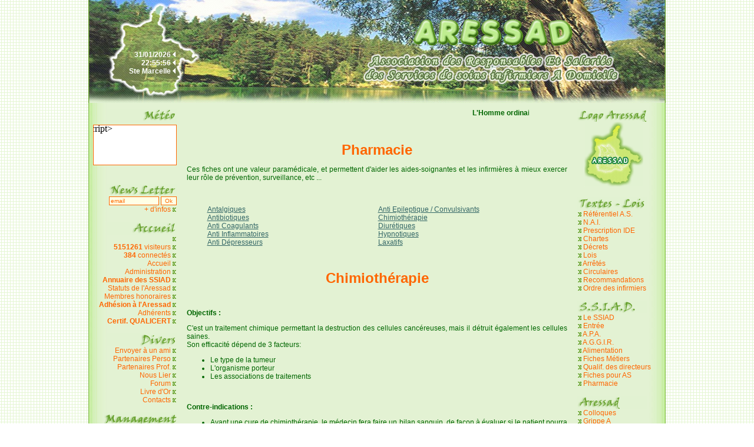

--- FILE ---
content_type: text/html
request_url: https://aressad.net/?p=fmed&id=10
body_size: 9783
content:

			<!DOCTYPE html PUBLIC "-//W3C//DTD XHTML 1.0 Transitional//EN" "http://www.w3.org/TR/xhtml1/DTD/xhtml1-transitional.dtd">
			<html xmlns="http://www.w3.org/1999/xhtml">
		

<head>



<title># ARESSAD # Association des Responsables Et Salariés des Services de soins infirmiers A Domicile #</title>


<meta http-equiv="Content-Type" content="text/html; charset=ISO-8859-1">
<meta name="Author" LANG="fr" content="Gun">
<meta name="Description" content="Association des responsables de services de soins infirmiers à domicile des Ardennes (SSIAD)">
<meta name="Keywords" LANG="fr" content="aressad, gunland, gun-land, ssiad, s.s.i.a.d., association, soins, social, infirmier, sante, santé, loi, decret, décret, gun, Neuven, domicile">
<meta name="Identifier-URL" content="http://www.aressad.net">
<meta name="Reply-to" content="webmaster@aressad.net">
<meta name="ROBOTS" content="INDEX,FOLLOW">
<meta name="revisit-after" content="5 days">
<meta name="Publisher" content="Guillaume Neuvens">
<meta name="Copyright" content="Gun - 2004">
<link rel="stylesheet" type="text/css" href="_includes/print.css" media="print" />
<link href="_includes/aressad.css" rel="stylesheet" type="text/css" />
<link href="_includes/menu_deroulant.css" rel="stylesheet" type="text/css" />
<link rel="stylesheet" href="css/lightbox.css" type="text/css" media="screen" />
<script language="JavaScript" type="text/javascript">
<!--
	function popupcentree(page,largeur,hauteur,options)
	{
		var top=(screen.height-hauteur)/2;	
		var left=(screen.width-largeur)/2;
		window.open(page,"","top="+top+",left="+left+",width="+largeur+",height="+hauteur+","+options);
	}
	function montre(id) {
		var d = document.getElementById(id);
		for (var i = 1; i<=23; i++) {
			if (document.getElementById('smenu'+i)) {document.getElementById('smenu'+i).style.display='none'; document.getElementById('smenu'+i).style.visibility='visible';}
		}
		if (d) {d.style.display='block';}
	}

	function tS(){
		x=new Date();
		x.setTime(x.getTime());
		return x;
	}
	function lZ(x){
		return (x>9)?x:'0'+x;
	}
	function dT(){
		if(fr==0){
			fr=1;
			document.write('<span id="tP">' + eval(oT) + '</span>');
		}
		document.getElementById("tP").innerHTML =  eval(oT);
		setTimeout('dT()',1000);
	}
	var fr=0;
	oT="tS().getHours()+':'+lZ(tS().getMinutes())+':'+lZ(tS().getSeconds())";

/*
* Le code suivant va apprendre la balise blink à IE
*/
if ( document.all )
{
	function blink_show()
	{
		blink_tags  = document.all.tags('blink');
		blink_count = blink_tags.length;
		for ( i = 0; i < blink_count; i++ )
		{
			blink_tags[i].style.visibility = 'visible';
		}
		
		window.setTimeout( 'blink_hide()', 700 );
	}
	
	function blink_hide()
	{
		blink_tags  = document.all.tags('blink');
		blink_count = blink_tags.length;
		for ( i = 0; i < blink_count; i++ )
		{
			blink_tags[i].style.visibility = 'hidden';
		}
		window.setTimeout( 'blink_show()', 250 );
	}
}

function lien_menu_deroulant() {
      i = document.menu_deroulant.liste.selectedIndex;
      if (i == 0) return;
      url = document.menu_deroulant.liste.value;
      document.location.href = url;
  }

</script>








</head>
<body class="body">
<div id="fb-root"></div>
<script>(function(d, s, id) {
  var js, fjs = d.getElementsByTagName(s)[0];
  if (d.getElementById(id)) {return;}
  js = d.createElement(s); js.id = id;
  js.src = "//connect.facebook.net/fr_FR/all.js#xfbml=1";
  fjs.parentNode.insertBefore(js, fjs);
}(document, 'script', 'facebook-jssdk'));</script>
 <table width="980" height="100%" border="0" align="center" cellpadding="0" cellspacing="0" class="fondtableau">
  <tr valign="top"> 
    <td height="185" colspan="3" align="center" valign="top" class="header">
		<div align="center">
        <table width="100%" height="100%" border="0" cellpadding="0" cellspacing="0" class="fete">
          <tr>
            <td height="51" colspan="2">&nbsp;</td>
          </tr>
          <tr>
            <td width="148" height="77" align="right" valign="bottom"> <strong><font color="#FFFFFF">31/01/2026 
              <img src="_includes/images/menu/fleche_menu_gauche.gif" alt="fleche" title="Fleche" /><br />
			<script type="text/javascript" language="JavaScript">dT();</script>
             <img src="_includes/images/menu/fleche_menu_gauche.gif" alt="fleche" title="Fleche" /><br />
			Ste Marcelle			 <img src="_includes/images/menu/fleche_menu_gauche.gif" alt="fleche" title="Fleche" /></font></strong>
           </td>
            <td width="832" height="77">&nbsp;</td>
          </tr>
          <tr>
            <td height="57" colspan="2">&nbsp;</td>
          </tr>
        </table>
      </div></td>
  </tr>
  <tr valign="top"> 
    <td width="150"> <table width="100%" border="0" cellspacing="0" cellpadding="0" class="meteo">
        <tr> 
          <td class="menu_txt" align="right"><img src="_includes/images/menu/meteo.png" /><br />&nbsp;
		  <iframe border="0" frameborder="no" style="border:1px solid #ff6600;" framespacing="0" src="meteo.php" scrolling="no" width="140" height="67"></iframe>&nbsp;&nbsp;&nbsp;
            </td>
        </tr>
      </table><br />

<div class="menu_gauche">

<form action="ins.php" method="post" enctype="multipart/form-data" name="abonner">
      <table width="100%" border="0" cellspacing="0" cellpadding="0">
        <tr> 
          <td class="menu_txt" align="right"><img src="_includes/images/menu/newsletter.png" alt="Newsletter" name="Newsletter" id="Newsletter" /><br />
              <input name="mail" type="text" id="champ2" value="email" size="12" />
              <input type="submit" name="Submit" id="boutton2" value="Ok" />
            <br />
              <a class="menu" href="?p=news">+ d'infos </a> <img src="_includes/images/menu/fleche_gauche.png" alt="fleche" title="Fleche" />
            </td>
        </tr>
      </table> <br />
</form>


      <table width="100%" border="0" cellspacing="0" cellpadding="0">
        <tr> 
          <td class="menu_txt" align="right"><img src="_includes/images/menu/accueil.png" /><br />
<div class="fb-like" data-href="http://www.facebook.com/pages/Aressad/163239597024836" data-send="false" data-layout="button_count" data-width="50" data-show-faces="false"></div> <img src="_includes/images/menu/fleche_gauche.png" alt="fleche" title="Fleche" /><br />
          <font id="compteur"><b>5151261</b></font><font id="normal"> visiteurs</font> <img src="_includes/images/menu/fleche_gauche.png" alt="fleche" title="Fleche" /><br />
	      <font id="compteur"><b>384</b></font><font id="normal"> connectés</font>  <img src="_includes/images/menu/fleche_gauche.png" alt="fleche" title="Fleche" /><br />
	      <a class="menu" href="./">Accueil</a> <img src="_includes/images/menu/fleche_gauche.png" alt="fleche" title="Fleche" /><br />
	      <a class="menu" href="?p=admin">Administration</a> <img src="_includes/images/menu/fleche_gauche.png" alt="fleche" title="Fleche" /><br />
		      	  <a class="menu" href="?p=cartessiad"><strong>Annuaire des SSIAD</strong></a> <img src="_includes/images/menu/fleche_gauche.png" alt="fleche" title="Fleche" /><br />
	      <a class="menu" href="?p=statuts">Statuts de l'Aressad</a> <img src="_includes/images/menu/fleche_gauche.png" alt="fleche" title="Fleche" /><br />
		<a class="menu" href="?p=honoraire">Membres honoraires</a> <img src="_includes/images/menu/fleche_gauche.png" alt="fleche" title="Fleche" /><br />
	      <a class="menu" href="?p=pourquoi_adherer"><blink><strong>Adhésion à l'Aressad</strong></blink></a> <img src="_includes/images/menu/fleche_gauche.png" alt="fleche" title="Fleche" /><br />
		<a class="menu" href="?p=adherents">Adhérents</a> <img src="_includes/images/menu/fleche_gauche.png" alt="fleche" title="Fleche" /><br />
		<a class="menu" href="?p=qualicert"><strong>Certif. QUALICERT</strong></a> <img src="_includes/images/menu/fleche_gauche.png" alt="fleche" title="Fleche" /><br />
		              </td>
        </tr>
      </table>
      <br />
      <table width="100%" border="0" cellspacing="0" cellpadding="0">
        <tr> 
          <td align="right"><img src="_includes/images/menu/divers.png" /><br />
		  <a class="menu" href="?p=linkout">Envoyer &agrave; un ami</a> <img src="_includes/images/menu/fleche_gauche.png" alt="fleche" title="Fleche" /><br />
            <a class="menu" href="?p=partenaires&id=1">Partenaires Perso </a><img src="_includes/images/menu/fleche_gauche.png" alt="fleche" title="Fleche" /><a class="menu" href="?p=ad&id=sites"></a><a class="menu" href="?p=liens"><br />
            </a><a class="menu" href="?p=partenaires&id=2">Partenaires Prof. </a><img src="_includes/images/menu/fleche_gauche.png" alt="fleche" title="Fleche" /><br />
            <a class="menu" href="?p=linkus">Nous Lier</a> <img src="_includes/images/menu/fleche_gauche.png" alt="fleche" title="Fleche" /><br />
            <a class="menu" href="http://forum.aressad.net" target="_blank">Forum</a> 
              <img src="_includes/images/menu/fleche_gauche.png" alt="fleche" title="Fleche" /><br />
              <a class="menu" href="?p=lo">Livre d'Or</a> <img src="_includes/images/menu/fleche_gauche.png" alt="fleche" title="Fleche" /><br />
              <a class="menu" href="?p=contacts">Contacts</a> <img src="_includes/images/menu/fleche_gauche.png" alt="fleche" title="Fleche" /></td>
        </tr>
      </table>
      <br />
      <table width="100%" border="0" cellspacing="0" cellpadding="0">
        <tr> 
          <td align="right"><img src="_includes/images/menu/responsabilites.png" />
			<br />
            <a class="menu" href="?p=accident_travail">Accident de travail </a><img src="_includes/images/menu/fleche_gauche.png" alt="fleche" title="Fleche" /><br />
            <a class="menu" href="?p=conge_maladie">Cong&eacute; Maladie </a><img src="_includes/images/menu/fleche_gauche.png" alt="fleche" title="Fleche" /><br />
            <a class="menu" href="?p=dif" title="Le droit Individuel à la Formation">Le D.I.F. </a><img src="_includes/images/menu/fleche_gauche.png" alt="fleche" title="Fleche" /><br />
            <a class="menu" href="?p=entretien_individuel">Entretien Individuel</a> <img src="_includes/images/menu/fleche_gauche.png" alt="fleche" title="Fleche" /><br />
            <a class="menu" href="?p=lutte_tabagisme">Lutte Tabagisme</a> <img src="_includes/images/menu/fleche_gauche.png" alt="fleche" title="Fleche" /><br />
            <a class="menu" href="?p=obligation_affichage">Obligation Affichage</a> 
            <img src="_includes/images/menu/fleche_gauche.png" alt="fleche" title="Fleche" /><br />
            <a class="menu" href="?p=obligation_embauche">Obligation Embauche 
            </a> <img src="_includes/images/menu/fleche_gauche.png" alt="fleche" title="Fleche" /><br />
			<a class="menu" href="?p=obligation_vaccinale">Obligation Vaccinale</a> <img src="_includes/images/menu/fleche_gauche.png" alt="fleche" title="Fleche" /><br />
			<a class="menu" href="?p=registre_personnel">Registre Personnel</a> <img src="_includes/images/menu/fleche_gauche.png" alt="fleche" title="Fleche" /><br />
			<a class="menu" href="?p=visite_medicale">Visite Médicale</a> <img src="_includes/images/menu/fleche_gauche.png" alt="fleche" title="Fleche" /><br />
           </td>
        </tr>
      </table>
      <br />
      <table width="100%" border="0" cellspacing="0" cellpadding="0">
        <tr> 
          <td align="right"><p><img src="_includes/images/menu/adresses.png" />
              <br />
              <a class="menu" href="?p=ad&id=assoc">Assoc - Ligue</a> <img src="_includes/images/menu/fleche_gauche.png" alt="fleche" title="Fleche" /><br />
            <a class="menu" href="?p=ad&id=ars">Les ARS</a> <img src="_includes/images/menu/fleche_gauche.png" alt="fleche" title="Fleche" /><br />
            <a class="menu" href="?p=ad&id=sites">Sites</a> <img src="_includes/images/menu/fleche_gauche.png" alt="fleche" title="Fleche" /></p>
            </td>
        </tr>
      </table>
       <br />
      <table width="100%" border="0" cellspacing="0" cellpadding="0">
        <tr> 
          <td align="right" class="menu_txt"><img src="_includes/images/menu/stats.png" alt="Stats" name="Stats" id="Stats" /><br />
            <font id="compteur">4163</font> visiteurs <img src="_includes/images/menu/fleche_gauche.png" alt="fleche" title="Fleche" /><br /><font id="compteur">1</font> visites <img src="_includes/images/menu/fleche_gauche.png" alt="fleche" title="Fleche" /><br /><font id="compteur"> 486</font> connectés max <img src="_includes/images/menu/fleche_gauche.png" alt="fleche" title="Fleche" /><br />
            <font id="compteur">17</font> pages vues <img src="_includes/images/menu/fleche_gauche.png" alt="fleche" title="Fleche" /><br />
            </td>
        </tr>
      </table>
	  <br />
      <table width="95%" border="0" align="right" cellpadding="2" cellspacing="0">
        <tr> 
          <td align="right" style="width:160px;font-size: 10px;" >Nous 
              adhérons aux <a href="http://www.hon.ch/HONcode/Conduct_f.html" style="font-size=10px;" class="copyright" onClick="window.open(this.href); return false;"> 
              principes de la charte HONcode</a><br />
              information:<br />
              <a href="http://www.hon.ch/HONcode/Conduct_f.html?HONConduct982644" style="font-size=10px;" class="copyright" onClick="window.open(this.href); return false;">Vérifiez 
              ici</a>.</td>
          <td> <script type="text/javascript" src="http://www.hon.ch/HONcode/Sealjs/HONconduct/HONConduct982644.js">  </script> 
            <script type="text/javascript">  print_honcode_logo(6,1); </script> 
          </td>
        </tr>
      </table>
</div>
	  </td>
    <td> 

      <table width="95%" height="760" border="0" align="center" cellpadding="0" cellspacing="0">
        <tr> 
          <td valign="top" align="justify"><div onMouseOver="montre()" class="contenu"><div class="marquee"><table width="80%" border="0" align="center" cellpadding="0" cellspacing="0">
  <tr>
    <td><marquee direction="left" scrollDelay="175"><font class="citation">L'Homme ordinaire ne se préoccupe que de passer le temps, l' Homme de talent que de l'employer</font> - <font class="auteur">Arthur Schopenhauer</font></marquee></td>
  </tr>
</table>
<br></div><center>

</center>
            <br />
		    <br /><center><font id="titre">Pharmacie</font><br /></center>
<p align="justify">Ces fiches ont une valeur paramédicale, et permettent d'aider les aides-soignantes et les infirmières à mieux exercer leur rôle de prévention, surveillance, etc ...</p>
<p align="center">&nbsp;</p>
<table width="90%" border="0" align="center" cellpadding="2" cellspacing="0">
  <tr valign="top">
    <td width="50%">
		<a href="?p=fmed&id=5">Antalgiques</a><br />
		<a href="?p=fmed&id=6">Antibiotiques</a><br />
		<a href="?p=fmed&id=7">Anti Coagulants</a><br />
		<a href="?p=fmed&id=1">Anti Inflammatoires</a><br />
      	<a href="?p=fmed&id=2">Anti Dépresseurs</a>	</td>
    <td>

		<a href="?p=fmed&id=3">Anti Epileptique / Convulsivants</a><br />
		<a href="?p=fmed&id=10">Chimiothérapie</a><br />
		<a href="?p=fmed&id=8">Diurétiques</a><br />
		<a href="?p=fmed&id=4">Hypnotiques</a><br>
        <a href="?p=fmed&id=9">Laxatifs</a></td>
  </tr>
</table>
<p align="justify">
  <br />
<p align="center"><font id="titre">Chimioth&eacute;rapie</font></p>
<p>&nbsp;</p>
<p align="justify"><b>Objectifs :</b></p>
    
  
<p>C'est un traitement chimique permettant la destruction des  cellules canc&eacute;reuses, mais il d&eacute;truit &eacute;galement les cellules saines.<br />
  Son efficacit&eacute; d&eacute;pend de 3 facteurs:</p>
<ul>
  <li>Le type de la tumeur</li>
  <li>L'organisme porteur</li>
  <li>Les associations de traitements</li>
</ul><p align="justify">&nbsp;</p>
<p align="justify"><b>Contre-indications  :</b></p>
<ul>
  <li>Avant une cure de chimioth&eacute;rapie, le  m&eacute;decin fera faire un bilan sanguin, de fa&ccedil;on &agrave; &eacute;valuer si le patient pourra ou  non suivre le traitement. </li>
</ul>
<p>&nbsp;</p>
<p><strong>Effets secondaires :</strong></p>
<ul>
  <li><strong>L'an&eacute;mie:</strong></li>
  <ul>
    <li>S'accorder plusieurs br&egrave;ves p&eacute;riodes de repos dans la  journ&eacute;e.</li>
    <li>Ne pas trop dormir dans la journ&eacute;e afin de conserver un  bon sommeil nocturne.</li>
    <li>Parler de l'&eacute;tat de fatigue au m&eacute;decin si n&eacute;cessaire.</li>
  </ul>
</ul>
<ul>
  <li><strong>Naus&eacute;es et vomissements:</strong></li>
  <ul>
    <li>Prendre plusieurs petits repas r&eacute;partis dans la journ&eacute;e.<strong></strong></li>
    <li>Eviter de boire pendant les repas (pour ne pas remplir  l'estomac de liquide).<strong></strong></li>
    <li>Manger des repas &agrave; temp&eacute;rature ambiante plut&ocirc;t que tr&egrave;s  chauds ou tr&egrave;s froids.<strong></strong></li>
    <li>Eviter les aliments gras ou frits.<strong></strong></li>
    <li>Manger lentement et bien mastiquer.&nbsp;    </li>
    <li>Eviter les odeurs fortes (tabac, parfums, odeurs de  cuisson,...).<br />&nbsp;
    </li>
  </ul>
  <li><strong>Diarrh&eacute;es:</strong></li>
  <ul>
    <li>Si les diarrh&eacute;es persistent plus de 24h ou  s'accompagnent de crampes ou de douleurs, en parler au m&eacute;decin.</li>
    <li>Boire beaucoup (eau, jus de pomme, eau de riz,  bouillons clairs) &agrave; temp&eacute;rature ambiante ou ti&egrave;de.</li>
    <li>Pas de boissons gazeuses, &agrave; moins d'en laisser &eacute;chapper  le gaz.</li>
    <li>Manger des aliments pauvres en fibres (riz, bananes,  carottes cuites, compotes, pur&eacute;e, biscotte).</li>
    <li>Eviter les aliments qui provoquent des crampes (caf&eacute;,  haricots, noix, choux, &eacute;pices, sucreries.</li>
  </ul>
</ul>
<ul>
  <li><strong>Mucite:</strong>
    <ul>
      <li>S'il y a des plaies dans la bouche, en parler au  m&eacute;decin.</li>
      <li>Boire fr&eacute;quemment (1,5L &agrave; 2L par jour).</li>
      <li>Manger des aliments mous et riches en eau (compotes,  potages, cr&egrave;me glac&eacute;e).</li>
      <li>Eviter les aliments et les jus acides (tomate, orange,  pamplemousse).</li>
      <li>Eviter les aliments trop sal&eacute;s ou &eacute;pic&eacute;s.</li>
      <li>Avoir une bonne hygi&egrave;ne buccale (brosse &agrave; dents douce,  soins du dentier).</li>
      <li>En cas de douleur, enlever le dentier.</li>
      <li>Ne pas fumer si possible.<br />&nbsp;
      </li>
    </ul>
  </li>
  <li>    <strong>Infections:</strong></li>
</ul>
<p>Elles sont dues &agrave; la leucop&eacute;nie, qui survient souvent entre  le 7&egrave;me et le 14&egrave;me jours suivant la chimioth&eacute;rapie.</p>
<ul>
  <ul>
    <li>Si la temp&eacute;rature est sup&eacute;rieure &agrave; 38&deg;C, s'il a des  frissons et sueurs, en parler au m&eacute;decin.</li>
    <li>Eviter le contact avec les personnes atteintes de  maladies contagieuses.</li>
    <li>Se laver les mains, le soignant et le soign&eacute;.</li>
    <li>D&eacute;sinfecter toute blessure.</li>
    <li>Maintenir une hygi&egrave;ne corporelle quotidienne.    <br />&nbsp;
    </li>
  </ul>
  <li><strong>Thrombop&eacute;nie:</strong>
    <ul>
      <li>Eviter toute blessure, donc utiliser un rasoir  &eacute;lectrique de pr&eacute;f&eacute;rence, une brosse &agrave; dents douce.</li>
      <li>Surveiller l'apparition d'h&eacute;matome, de saignements au niveau  des gencives, du nez, dans les urines, et dans les selles.<br />&nbsp;
      </li>
    </ul>
  </li>
  <li><strong>Alop&eacute;cie:
    </strong>
    <ul>
      <li>Utiliser une brosse &agrave; cheveux douce.</li>
      <li>Utiliser un shampoing doux, &agrave; pH neutre (tous les 4 &agrave; 7  jours).</li>
      <li>Eviter les sprays, les bigoudis, les &eacute;pingles, et le  s&egrave;che-cheveux.        <br />&nbsp;
      </li>
    </ul>
  </li>
  <li><strong>Modification de la peau et des ongles:</strong></li>
</ul>
<p>La peau peut s'&eacute;paissir et se tendre, surtout aux mains. Des  crevasses peuvent appara&icirc;tre. Les ongles peuvent s'&eacute;paissir &eacute;galement et se  colorer. Ces r&eacute;actions apparaissent petit &agrave; petit (jusqu'&agrave; 3 semaines apr&egrave;s la  chimioth&eacute;rapie) et disparaissent lentement.</p>
<ul>
  <ul>
    <li>Eviter l'exposition au soleil.</li>
    <li>Utiliser un savon neutre non parfum&eacute;.</li>
    <li>Hydrater la peau.</li>
  </ul>
</ul>
<p>&nbsp;</p>
<table class="boite" width="100%" border="0" cellspacing="0" cellpadding="5">
    
  <tr>
      
    <td><div align="justify"><b>Lexique :</b><br />
        <br />
        -
        <strong>Cancer</strong>: maladie li&eacute;e &agrave; la multiplication anarchique de cellules. Il prend naissance dans un organe. S'il envoie des cellules canc&eacute;reuses &agrave; distance et colonise d'autres organes, on parle de m&eacute;tastases.<br />
- <strong>Leucop&eacute;nie</strong>: diminution du nombre de globules blancs dans le sang<br />
- <strong>An&eacute;mie</strong>: diminution du nombre de globules rouges dans le sang, se traduisant par un &eacute;tat de fatigue.<br />
- <strong>Thrombop&eacute;nie</strong>: diminution du nombre de plaquettes dans le sang.<br />
- <strong>Mucite</strong>: inflammation de la cavit&eacute; buccale.<br />
- <strong>Alop&eacute;cie</strong>: la chute des cheveux.<br />
      </div></td>
  </tr>
  
</table>
<p>&nbsp;</p>
<p>&nbsp;</p>
<p>&nbsp;</p>
<p align="center"><b>ARESSAD &#8211;  Mai 2010</b></p>
<p>&nbsp;</p>
</p>
<br />			</div>
			</td>
        </tr>
      </table>
    </td>
    <td width="150">
    
<div class="menu_droite">
    
	<table width="100%" border="0" cellspacing="0" cellpadding="0">
        <tr> 
          <td align="left" class="menu_txt"><img src="_includes/images/menu/logo_aressad.png" alt="LogoAressad" name="LogoAressad" id="LogoAressad" /> <br />
			&nbsp;&nbsp;&nbsp;&nbsp;<img src="_includes/images/menu/logo_aressad_logo.png" alt="LogoAressad" name="LogoAressad" id="LogoAressad" />
            </td>
        </tr>
      </table>

	  <br />
      <table width="100%" border="0" cellspacing="0" cellpadding="0">
        <tr> 
          <td align="left"><img src="_includes/images/menu/textes_lois.png" />
			
            <div> 
              <img src="_includes/images/menu/fleche.png" alt="fleche" title="Fleche" /> 
                <a class="menu" href="?p=referentiel_as">R&eacute;f&eacute;rentiel A.S.</a><br />
                <img src="_includes/images/menu/fleche.png" alt="fleche" title="Fleche" /> 
                <a class="menu" href="?p=cotations">N.A.I. </a><br />
            <img src="_includes/images/menu/fleche.png" alt="fleche" title="Fleche" /> <a class="menu" href="?p=prescription_ide">Prescription IDE</a><br />
              <dd class="cadre_menu" style="visibility:hidden;" id="smenu1" onMouseOver="javascript:montre('smenu1');" onMouseOut="javascript:montre();">
                <ul class="ul" id="menu">
                  <li class="li"><a class="deroulant" href="?p=charte&id=7">Accueil d'un étudiant</a> <img src="images/fleche_menu_gauche.gif" />&nbsp;</li>
                  <li class="li"><a class="deroulant" href="?p=charte&id=6">Charte de vie</a> <img src="images/fleche_menu_gauche.gif" />&nbsp;</li>
				  <li class="li"><a class="deroulant" href="?p=charte&id=1">Droits et Libertés de la personne</a> <img src="images/fleche_menu_gauche.gif" />&nbsp;</li>
                  <li class="li"><a class="deroulant" href="?p=charte&id=2">Droits du Mourant</a> <img src="images/fleche_menu_gauche.gif" />&nbsp;</li>
                  <li class="li"><a class="deroulant" href="?p=charte&id=3">Patient hospitalisé</a> <img src="images/fleche_menu_gauche.gif" />&nbsp;</li>
                  <li class="li"><a class="deroulant" href="?p=charte&id=4">Personne Agée dépendante</a> <img src="images/fleche_menu_gauche.gif" />&nbsp;</li>
                  <li class="li"><a class="deroulant" href="?p=charte&id=5">Soins palliatifs</a> <img src="images/fleche_menu_gauche.gif" />&nbsp;</li>
                </ul>
              </dd>
			  <dt onMouseOver="javascript:montre('smenu1');"><img src="_includes/images/menu/fleche.png" alt="fleche" title="Fleche" /> <a class="menu" href="?p=charte">Chartes</a></dt>
              
            </div>
            <div>
              <dd class="cadre_menu" style="visibility:hidden;" id="smenu2" onMouseOver="javascript:montre('smenu2');" onMouseOut="javascript:montre();"> 
                <ul class="ul" id="menu">
                  <li class="li"><a class="deroulant" href="?p=dec&id=d28">Décret n° 99-426 du 27/05/1999</a> <img src="images/fleche_menu_gauche.gif" />&nbsp;</li>
                  <li class="li"><a class="deroulant" href="?p=dec&id=d1">Décret n° 81-448 du 08/05/1981</a> <img src="images/fleche_menu_gauche.gif" />&nbsp;</li>
                  <li class="li"><a class="deroulant" href="?p=dec&id=d19">Décret n° 2001-1016 du 05/11/2001</a> <img src="images/fleche_menu_gauche.gif" />&nbsp;</li>
                  <li class="li"><a class="deroulant" href="?p=dec&id=d4">Décret n° 2003-802 du 26/10/2003</a> <img src="images/fleche_menu_gauche.gif" />&nbsp;</li>
                  <li class="li"><a class="deroulant" href="?p=dec&id=d5">Décret n° 2003-803 du 26/10/2003</a> <img src="images/fleche_menu_gauche.gif" />&nbsp;</li>
                  <li class="li"><a class="deroulant" href="?p=dec&id=d6">Décret n° 2003-1094 du 14/11/2003</a> <img src="images/fleche_menu_gauche.gif" />&nbsp;</li>
                  <li class="li"><a class="deroulant" href="?p=dec&id=d7">Décret n° 2003-1095 du 14/11/2003</a> <img src="images/fleche_menu_gauche.gif" />&nbsp;</li>
                  <li class="li"><a class="deroulant" href="?p=dec&id=d8">Décret n° 2003-1134 du 26/11/2003</a> <img src="images/fleche_menu_gauche.gif" />&nbsp;</li>
                  <li class="li"><a class="deroulant" href="?p=dec&id=d9">Décret n° 2003-1135 du 26/11/2003</a> <img src="images/fleche_menu_gauche.gif" />&nbsp;</li>
                  <li class="li"><a class="deroulant" href="?p=dec&id=d10">Décret n° 2003-1136 du 26/11/2003</a> <img src="images/fleche_menu_gauche.gif" />&nbsp;</li>
                  <li class="li"><a class="deroulant" href="?p=dec&id=d11">D&eacute;cret n&deg; 2003-1217 du 18/12/2003</a> <img src="images/fleche_menu_gauche.gif" />&nbsp;</li>
                  <li class="li"><a class="deroulant" href="?p=dec&id=d12">Décret n° 2004-65 du 15/02/2004</a> <img src="images/fleche_menu_gauche.gif" />&nbsp;</li>
                  <li class="li"><a class="deroulant" href="?p=dec&id=d13">D&eacute;cret n&deg; 2004-125 du 09/022004</a> <img src="images/fleche_menu_gauche.gif" />&nbsp;</li>
                  <li class="li"><a class="deroulant" href="?p=dec&id=d14">D&eacute;cret n&deg; 2004-135 du 11/02/2004</a> <img src="images/fleche_menu_gauche.gif" />&nbsp;</li>
                  <li class="li"><a class="deroulant" href="?p=dec&id=d15">D&eacute;cret n&deg; 2004-287 du 25/03/2004</a> <img src="images/fleche_menu_gauche.gif" />&nbsp;</li>
                  <li class="li"><a class="deroulant" href="?p=dec&id=d17">D&eacute;cret n° 2004-802 du 29/07/2004</a> <img src="images/fleche_menu_gauche.gif" />&nbsp;</li>
                  <li class="li"><a class="deroulant" href="?p=dec&id=d16">D&eacute;cret n° 2004-1274 du 26/11/2004</a> <img src="images/fleche_menu_gauche.gif" />&nbsp;</li>
                  <li class="li"><a class="deroulant" href="?p=dec&id=d26">D&eacute;cret n° 2005-1135 du 07/09/2005</a> <img src="images/fleche_menu_gauche.gif" />&nbsp;</li>
                  <li class="li"><a class="deroulant" href="?p=dec&id=d18">D&eacute;cret n° 2005-1367 du 02/11/2005</a> <img src="images/fleche_menu_gauche.gif" />&nbsp;</li>
                  <li class="li"><a class="deroulant" href="?p=dec&id=d21">D&eacute;cret n&deg; 2006-119 du 06/02/2006</a> <img src="images/fleche_menu_gauche.gif" />&nbsp;</li>
                  <li class="li"><a class="deroulant" href="?p=dec&id=d20">D&eacute;cret n° 2006-181 du 17/02/2006</a> <img src="images/fleche_menu_gauche.gif" />&nbsp;</li>
                  <li class="li"><a class="deroulant" href="?p=dec&id=d22">D&eacute;cret n° 2006-422 du 07/04/2006</a> <img src="images/fleche_menu_gauche.gif" />&nbsp;</li>
                  <li class="li"><a class="deroulant" href="?p=dec&id=d29">D&eacute;cret n° 2007-221 du 19/02/2007</a> <img src="images/fleche_menu_gauche.gif" />&nbsp;</li>
                  <li class="li"><a class="deroulant" href="?p=dec&id=d23">D&eacute;cret n° 2007-330 du 12/03/2007</a> <img src="images/fleche_menu_gauche.gif" />&nbsp;</li>
                  <li class="li"><a class="deroulant" href="?p=dec&id=d24">D&eacute;cret n° 2007-975 du 15/05/2007</a> <img src="images/fleche_menu_gauche.gif" />&nbsp;</li>
                  <li class="li"><a class="deroulant" href="?p=dec&id=d25">D&eacute;cret n° 2007-1301 du 31/08/2007</a> <img src="images/fleche_menu_gauche.gif" />&nbsp;</li>
                  <li class="li"><a class="deroulant" href="?p=dec&id=d27">D&eacute;cret n° 2008-821 du 21/08/2008</a> <img src="images/fleche_menu_gauche.gif" />&nbsp;</li>
                  <li class="li"><a class="deroulant" href="?p=dec&id=d30">D&eacute;cret n° 2010-1319 du 03/11/2010</a> <img src="images/fleche_menu_gauche.gif" />&nbsp;</li>
	             </ul>
              </dd>
			<dt onMouseOver="javascript:montre('smenu2');"><img src="_includes/images/menu/fleche.png" alt="fleche" title="Fleche" />  <a class="menu" href="?p=dec">D&eacute;crets </a></dt>

              <dd class="cadre_menu" style="visibility:hidden;" id="smenu16" onMouseOver="javascript:montre('smenu16');" onMouseOut="javascript:montre();"> 
			 	 <ul class="ul" id="menu">
					<li  class="li"><a class="deroulant" href="?p=lois&id=l1">Loi n° 2002-2 du 02/01/2002</a> <img src="images/fleche_menu_gauche.gif" />&nbsp;</li>
					<li  class="li"><a class="deroulant" href="?p=lois&id=l3">Loi n° 2005-102 du 11/02/2005</a> <img src="images/fleche_menu_gauche.gif" />&nbsp;</li>
					<li  class="li"><a class="deroulant" href="?p=lois&id=l2">Loi n° 2005-370 du 22/04/2005</a> <img src="images/fleche_menu_gauche.gif" />&nbsp;</li>
					<li  class="li"><a class="deroulant" href="?p=lois&id=l5">Loi n° 2009-879 du 21/07/2009</a> <img src="images/fleche_menu_gauche.gif" />&nbsp;</li>
				</ul>
              </dd>
			<dt onMouseOver="javascript:montre('smenu16');"><img src="_includes/images/menu/fleche.png" alt="fleche" title="Fleche" />  <a class="menu" href="?p=lois">Lois</a></dt>
			

			<dd class="cadre_menu" style="visibility:hidden;" id="smenu17" onMouseOver="javascript:montre('smenu17');" onMouseOut="javascript:montre();"> 
			 <ul class="ul" id="menu">
			  <li  class="li"><a class="deroulant" href="?p=dec&id=d28#arrete">Arr&ecirc;t&eacute; du 27/05/1999</a> <img src="images/fleche_menu_gauche.gif" />&nbsp;</li>
			  <li  class="li"><a class="deroulant" href="?p=arretes&id=a1">Arr&ecirc;t&eacute; du 08/09/2003</a> <img src="images/fleche_menu_gauche.gif" />&nbsp;</li>
			  <li  class="li"><a class="deroulant" href="?p=arretes&id=a2">Arr&ecirc;t&eacute; du 25/01/2005</a> <img src="images/fleche_menu_gauche.gif" />&nbsp;</li>
			  <li  class="li"><a class="deroulant" href="?p=arretes&id=a3">Arr&ecirc;t&eacute; du 27/07/2005</a> <img src="images/fleche_menu_gauche.gif" />&nbsp;</li>
			  <li  class="li"><a class="deroulant" href="?p=arretes&id=a4">Arr&ecirc;t&eacute; du 22/10/2005</a> <img src="images/fleche_menu_gauche.gif" />&nbsp;</li>
			  <li  class="li"><a class="deroulant" href="?p=arretes&id=a5">Arr&ecirc;t&eacute; du 09/12/2005</a> <img src="images/fleche_menu_gauche.gif" />&nbsp;</li>
			  <li  class="li"><a class="deroulant" href="?p=arretes&id=a6">Arr&ecirc;t&eacute; du 19/01/2005</a> <img src="images/fleche_menu_gauche.gif" />&nbsp;</li>
			  <li  class="li"><a class="deroulant" href="?p=arretes&id=a7">Arr&ecirc;t&eacute; du 19/12/2006</a> <img src="images/fleche_menu_gauche.gif" />&nbsp;</li>
			  <li  class="li"><a class="deroulant" href="?p=arretes&id=a8">Arr&ecirc;t&eacute; du 10/04/2006</a> <img src="images/fleche_menu_gauche.gif" />&nbsp;</li>
			  <li  class="li"><a class="deroulant" href="?p=arretes&id=a10">Arr&ecirc;t&eacute; du 08/02/2007</a> <img src="images/fleche_menu_gauche.gif" />&nbsp;</li>
			  <li  class="li"><a class="deroulant" href="?p=arretes&id=a11">Arr&ecirc;t&eacute; du 19/02/2007</a> <img src="images/fleche_menu_gauche.gif" />&nbsp;</li>
			  <li  class="li"><a class="deroulant" href="?p=arretes&id=a9">Arr&ecirc;t&eacute; du 21/03/2007</a> <img src="images/fleche_menu_gauche.gif" />&nbsp;</li>
			  <li  class="li"><a class="deroulant" href="?p=arretes&id=a12">Arr&ecirc;t&eacute; du 18/07/2007</a> <img src="images/fleche_menu_gauche.gif" />&nbsp;</li>
			  <li  class="li"><a class="deroulant" href="?p=arretes&id=a13">Arr&ecirc;t&eacute; du 03/12/2007</a> <img src="images/fleche_menu_gauche.gif" />&nbsp;</li>
			  <li  class="li"><a class="deroulant" href="?p=arretes&id=a16">Arr&ecirc;t&eacute; du 15/04/2008</a> <img src="images/fleche_menu_gauche.gif" />&nbsp;</li>
			  <li  class="li"><a class="deroulant" href="?p=arretes&id=a14">Arr&ecirc;t&eacute; du 17/10/2008</a> <img src="images/fleche_menu_gauche.gif" />&nbsp;</li>
			  <li  class="li"><a class="deroulant" href="?p=arretes&id=a15">Arr&ecirc;t&eacute; du 30/11/2009</a> <img src="images/fleche_menu_gauche.gif" />&nbsp;</li>
			</ul>
			</dd>
			<dt onMouseOver="javascript:montre('smenu17');"><img src="_includes/images/menu/fleche.png" alt="fleche" title="Fleche" />  <a class="menu" href="?p=arretes">Arr&ecirc;t&eacute;s</a></dt>

              <dd class="cadre_menu" style="visibility:hidden;" id="smenu18" onMouseOver="javascript:montre('smenu18');" onMouseOut="javascript:montre();"> 
			 	 <ul class="ul" id="menu">
                  <li  class="li"><a class="deroulant" href="?p=circulaires&id=c1">Circulaire n° 99-320 du 04/06/1999</a> <img src="images/fleche_menu_gauche.gif" />&nbsp;</li>
                  <li  class="li"><a class="deroulant" href="?p=circulaires&id=c3">Circulaire du 18/02/2005</a> <img src="images/fleche_menu_gauche.gif" />&nbsp;</li>
                  <li  class="li"><a class="deroulant" href="?p=circulaires&id=c2">Circulaire n° 2005/111 du 28/02/2005</a> <img src="images/fleche_menu_gauche.gif" />&nbsp;</li>
                  <li  class="li"><a class="deroulant" href="?p=circulaires&id=c4">Circulaire du 28/07/2005</a> <img src="images/fleche_menu_gauche.gif" />&nbsp;</li>
                  <li  class="li"><a class="deroulant" href="?p=circulaires&id=c5">Circulaire n° 200653 du 10/02/2006</a> <img src="images/fleche_menu_gauche.gif" />&nbsp;</li>
                  <li  class="li"><a class="deroulant" href="?p=circulaires&id=c7">Circulaire du 30/04/2007</a> <img src="images/fleche_menu_gauche.gif" />&nbsp;</li>
                  <li  class="li"><a class="deroulant" href="?p=circulaires&id=c6">Circulaire du 29/01/2009</a> <img src="images/fleche_menu_gauche.gif" />&nbsp;</li>
                  <li  class="li"><a class="deroulant" href="?p=circulaires&id=c8">Circulaire du 23/01/2013</a> <img src="images/fleche_menu_gauche.gif" />&nbsp;</li>
				</ul>
              </dd>
			<dt onMouseOver="javascript:montre('smenu18');"><img src="_includes/images/menu/fleche.png" alt="fleche" title="Fleche" />  <a class="menu" href="?p=circulaires">Circulaires</a></dt>
						  
		    <dd class="cadre_menu" style="visibility:hidden;" id="smenu19" onMouseOver="javascript:montre('smenu19');" onMouseOut="javascript:montre();"> 
			   <ul class="ul" id="menu">
                  <li  class="li"><a class="deroulant" href="?p=recommandations&id=r1">Archivage des documents</a> <img src="images/fleche_menu_gauche.gif" />&nbsp;</li>
	  		</ul>
		  </dd>
			<dt onMouseOver="javascript:montre('smenu19');"><img src="_includes/images/menu/fleche.png" alt="fleche" title="Fleche" />  <a class="menu" href="?p=recommandations">Recommandations</a></dt>
			
		    <dd class="cadre_menu" id="smenu22" style="visibility:hidden;" onMouseOver="javascript:montre('smenu22');" onMouseOut="javascript:montre();"> 
              <ul class="ul" id="menu">
                  <li  class="li"><a class="deroulant" href="?p=ordre_infirmier&id=1">Création d'un ordre national des IDE</a> <img src="images/fleche_menu_gauche.gif" />&nbsp;</li>
                  <li  class="li"><a class="deroulant" href="?p=ordre_infirmier&id=2">Modalités d'élection par voie électronique</a> <img src="images/fleche_menu_gauche.gif" />&nbsp;</li>
                  <li  class="li"><a class="deroulant" href="?p=ordre_infirmier&id=3">Règles d'organisation</a> <img src="images/fleche_menu_gauche.gif" />&nbsp;</li>
                  <li  class="li"><a class="deroulant" href="?p=ordre_infirmier&id=4">Les missions de l'ordre des infirmiers</a> <img src="images/fleche_menu_gauche.gif" />&nbsp;</li>
	  		</ul>
		  </dd>
			<dt onMouseOver="javascript:montre('smenu22');"><img src="_includes/images/menu/fleche.png" alt="fleche" title="Fleche" />  <a class="menu" href="?p=ordre_infirmier">Ordre des infirmiers</a></dt>
			</td>
        </tr>
      </table>
      <br />
      <table width="100%" border="0" cellspacing="0" cellpadding="0">
        <tr> 
          <td align="left"><img src="_includes/images/menu/ssiad.png" />
            <br /> <img src="_includes/images/menu/fleche.png" alt="fleche" title="Fleche" /> 
              <a class="menu" href="?p=ssiad">Le SSIAD</a><br />
              <img src="_includes/images/menu/fleche.png" alt="fleche" title="Fleche" /> 
              <a class="menu" href="?p=ent">Entr&eacute;e</a><br />
              <img src="_includes/images/menu/fleche.png" alt="fleche" title="Fleche" /> 
              <a class="menu" href="?p=apa">A.P.A.</a><br />
              <img src="_includes/images/menu/fleche.png" alt="fleche" title="Fleche" /> 
              <a class="menu" href="?p=aggir">A.G.G.I.R.</a><br /> 

            <div>
              <dd class="cadre_menu" style="visibility:hidden;" id="smenu21" onMouseOver="javascript:montre('smenu21');" onMouseOut="javascript:montre();">
			    <ul class="ul" id="menu">
                  <li class="li"><a class="deroulant" href="?p=alimentation&id=2">Régime Hyposodé</a> <img src="images/fleche_menu_gauche.gif" />&nbsp;</li>
                  <li class="li"><a class="deroulant" href="?p=alimentation&id=3">Régime sans résidu strict</a> <img src="images/fleche_menu_gauche.gif" />&nbsp;</li>
                  <li class="li"><a class="deroulant" href="?p=alimentation&id=7">Vitamine A</a> <img src="images/fleche_menu_gauche.gif" />&nbsp;</li>
                  <li class="li"><a class="deroulant" href="?p=alimentation&id=4">Vitamine C</a> <img src="images/fleche_menu_gauche.gif" />&nbsp;</li>
                  <li class="li"><a class="deroulant" href="?p=alimentation&id=5">Vitamine D</a> <img src="images/fleche_menu_gauche.gif" />&nbsp;</li>
                  <li class="li"><a class="deroulant" href="?p=alimentation&id=1">Vitamine E</a> <img src="images/fleche_menu_gauche.gif" />&nbsp;</li>
                  <li class="li"><a class="deroulant" href="?p=alimentation&id=6">Vitamine K</a> <img src="images/fleche_menu_gauche.gif" />&nbsp;</li>
                </ul>
              </dd>
              <dt onMouseOver="javascript:montre('smenu21');"><img src="_includes/images/menu/fleche.png" alt="fleche" title="Fleche" /> <a class="menu" href="?p=alimentation">Alimentation</a></dt>
            </div>


			<div>
              <dd class="cadre_menu" style="visibility:hidden;" id="smenu3" onMouseOver="javascript:montre('smenu3');" onMouseOut="javascript:montre();">
			    <ul class="ul" id="menu">
                  <li class="li"><a class="deroulant" href="?p=metier&id=7">Aide Médico-Psychologique</a> <img src="images/fleche_menu_gauche.gif" />&nbsp;</li>
                  <li class="li"><a class="deroulant" href="?p=metier&id=5">Aide-Soignante</a> <img src="images/fleche_menu_gauche.gif" />&nbsp;</li>
                  <li class="li"><a class="deroulant" href="?p=metier&id=11">Assistante de soins en g&eacute;rontologie</a> <img src="images/fleche_menu_gauche.gif" />&nbsp;</li>
                  <li class="li"><a class="deroulant" href="?p=metier&id=8">Chiropracteur</a> <img src="images/fleche_menu_gauche.gif" />&nbsp;</li>
                  <li class="li"><a class="deroulant" href="?p=metier&id=6">Ergothérapeute</a> <img src="images/fleche_menu_gauche.gif" />&nbsp;</li>
                  <li class="li"><a class="deroulant" href="?p=metier&id=2">Infirmier</a> <img src="images/fleche_menu_gauche.gif" />&nbsp;</li>
                  <li class="li"><a class="deroulant" href="?p=metier&id=10">Infirmier Coordinateur de S.S.I.A.D.</a> <img src="images/fleche_menu_gauche.gif" />&nbsp;</li>
                  <li class="li"><a class="deroulant" href="?p=metier&id=4">Masseur Kinésithérapeute</a> <img src="images/fleche_menu_gauche.gif" />&nbsp;</li>
                  <li class="li"><a class="deroulant" href="?p=metier&id=9">Médecine douce</a> <img src="images/fleche_menu_gauche.gif" />&nbsp;</li>
				  <li class="li"><a class="deroulant" href="?p=metier&id=1">Médecin Généraliste</a> <img src="images/fleche_menu_gauche.gif" />&nbsp;</li>
                  <li class="li"><a class="deroulant" href="?p=metier&id=3">Pédicure Podologue</a> <img src="images/fleche_menu_gauche.gif" />&nbsp;</li>
                  <li class="li"><a class="deroulant" href="?p=metier&id=12">Secrétaire en S.S.I.A.D.</a> <img src="images/fleche_menu_gauche.gif" />&nbsp;</li>
                </ul>
              </dd>

              <dt onMouseOver="javascript:montre('smenu3');"><img src="_includes/images/menu/fleche.png" alt="fleche" title="Fleche" /> <a class="menu" href="?p=metier">Fiches M&eacute;tiers</a></dt>

            </div>

				<img src="_includes/images/menu/fleche.png" alt="fleche" title="Fleche" /> <a class="menu" href="?p=qualif_directeur">Qualif. des directeurs</a><br />
			
            <div>
              <dd class="cadre_menu" style="visibility:hidden;" id="smenu4" onMouseOver="javascript:montre('smenu4');" onMouseOut="javascript:montre();">
                <ul class="ul" id="menu">
                  <li class="li"><a class="deroulant" href="?p=fas&id=11">10 conseils contre la constipation</a> <img src="images/fleche_menu_gauche.gif" />&nbsp;</li>
                  <li class="li"><a class="deroulant" href="?p=fas&id=2">Aide à domicile</a> <img src="images/fleche_menu_gauche.gif" />&nbsp;</li>
                  <li class="li"><a class="deroulant" href="?p=fas&id=1">CLIC</a> <img src="images/fleche_menu_gauche.gif" />&nbsp;</li>
                  <li class="li"><a class="deroulant" href="?p=fas&id=3">Conduite à tenir en formation</a> <img src="images/fleche_menu_gauche.gif" />&nbsp;</li>
                  <li class="li"><a class="deroulant" href="?p=fas&id=13">Conduite à tenir : en fin de vie</a> <img src="images/fleche_menu_gauche.gif" />&nbsp;</li>
                  <li class="li"><a class="deroulant" href="?p=fas&id=6">Conduite à tenir face à la canicule</a> <img src="images/fleche_menu_gauche.gif" />&nbsp;</li>
                  <li class="li"><a class="deroulant" href="?p=fas&id=7">Conduite à tenir face à un décès</a> <img src="images/fleche_menu_gauche.gif" />&nbsp;</li>
                  <li class="li"><a class="deroulant" href="?p=fas&id=4">Conduite d'un atelier</a> <img src="images/fleche_menu_gauche.gif" />&nbsp;</li>
                  <li class="li"><a class="deroulant" href="?p=fas&id=10">Hospitalisation en Psychiatrie</a> <img src="images/fleche_menu_gauche.gif" />&nbsp;</li>
                  <li class="li"><a class="deroulant" href="?p=fas&id=9">Les bas de contention</a> <img src="images/fleche_menu_gauche.gif" />&nbsp;</li>
                  <li class="li"><a class="deroulant" href="?p=fas&id=8">Logement indigne</a> <img src="images/fleche_menu_gauche.gif" />&nbsp;</li>
                  <li class="li"><a class="deroulant" href="?p=fas&id=12">Protection Juridique</a> <img src="images/fleche_menu_gauche.gif" />&nbsp;</li>
                  <li class="li"><a class="deroulant" href="?p=fas&id=5">La M.D.P.H.</a> <img src="images/fleche_menu_gauche.gif" />&nbsp;</li>
                </ul>
              </dd>
               <dt onMouseOver="javascript:montre('smenu4');"><img src="_includes/images/menu/fleche.png" alt="fleche" title="Fleche" /> <a class="menu" href="?p=fas">Fiches pour AS</a></dt>
            </div>
            <div>

              <dd class="cadre_menu" style="visibility:hidden;" id="smenu5" onMouseOver="javascript:montre('smenu5');" onMouseOut="javascript:montre();">
			    <ul class="ul" id="menu">
                  <li class="li"><a class="deroulant" href="?p=fmed&id=5">Antalgiques</a> <img src="images/fleche_menu_gauche.gif" />&nbsp;</li>
                  <li class="li"><a class="deroulant" href="?p=fmed&id=6">Antibiotiques</a> <img src="images/fleche_menu_gauche.gif" />&nbsp;</li>
                  <li class="li"><a class="deroulant" href="?p=fmed&id=7">Anti Coagulants</a> <img src="images/fleche_menu_gauche.gif" />&nbsp;</li>
			  	  <li class="li"><a class="deroulant" href="?p=fmed&id=1">Anti Inflammatoires</a> <img src="images/fleche_menu_gauche.gif" />&nbsp;</li>
                  <li class="li"><a class="deroulant" href="?p=fmed&id=2">Anti Dépresseurs</a> <img src="images/fleche_menu_gauche.gif" />&nbsp;</li>
                  <li class="li"><a class="deroulant" href="?p=fmed&id=3">Anti Epileptique / Convulsivants</a> <img src="images/fleche_menu_gauche.gif" />&nbsp;</li>
                  <li class="li"><a class="deroulant" href="?p=fmed&id=10">Chimiothérapie</a> <img src="images/fleche_menu_gauche.gif" />&nbsp;</li>
                  <li class="li"><a class="deroulant" href="?p=fmed&id=8">Diurétiques</a> <img src="images/fleche_menu_gauche.gif" />&nbsp;</li>
                  <li class="li"><a class="deroulant" href="?p=fmed&id=4">Hypnotiques</a> <img src="images/fleche_menu_gauche.gif" />&nbsp;</li>
                  <li class="li"><a class="deroulant" href="?p=fmed&id=9">Laxatifs</a> <img src="images/fleche_menu_gauche.gif" />&nbsp;</li>
                </ul>
              </dd>
              <dt onMouseOver="javascript:montre('smenu5');"><img src="_includes/images/menu/fleche.png" alt="fleche" title="Fleche" /> <a class="menu" href="?p=fmed">Pharmacie</a></dt>
            </div>
            </td>
        </tr>
      </table>
      <br />
	  <table width="100%" border="0" cellspacing="0" cellpadding="0">
        <tr> 
          <td align="left"><img src="_includes/images/menu/aressad.png" />
            <br />
			<div>
              <dd class="cadre_menu" style="visibility:hidden;" id="smenu6" onMouseOver="javascript:montre('smenu6');" onMouseOut="javascript:montre();">
			    <ul class="ul" id="menu">
				  <li class="li"><a class="deroulant" href="?p=col&c=1">Les SSIAD ont 20 ans </a> <img src="images/fleche_menu_gauche.gif" />&nbsp;</li>
                  <li class="li"><a class="deroulant" href="?p=col&c=2">La Maltraitance des Personnes Agées</a> <img src="images/fleche_menu_gauche.gif" />&nbsp;</li>
                  <li class="li"><a class="deroulant" href="?p=col&c=3">Qualité et outils de fonctionnement</a> <img src="images/fleche_menu_gauche.gif" />&nbsp;</li>
                  <li class="li"><a class="deroulant" href="?p=col&c=4">La communication</a> <img src="images/fleche_menu_gauche.gif" />&nbsp;</li>
                  <li class="li"><a class="deroulant" href="?p=col&c=5">Les SSIAD, Hier, Aujourd'hui et Demain</a> <img src="images/fleche_menu_gauche.gif" />&nbsp;</li>
                </ul>
              </dd>
              <dt onMouseOver="javascript:montre('smenu6');"><img src="_includes/images/menu/fleche.png" alt="fleche" title="Fleche" /> <a class="menu" href="?p=col">Colloques</a></dt>
            </div>
            <div>

                <dd class="cadre_menu" style="visibility:hidden;" id="smenu23" onMouseOver="javascript:montre('smenu23');" onMouseOut="javascript:montre();">
			      <ul class="ul" id="menu">
				    <li  class="li"><a class="deroulant" href="?p=grippea">Introduction</a> <img src="images/fleche_menu_gauche.gif" />&nbsp;</li>
				    <li  class="li"><a class="deroulant" href="?p=grippea&id=1">La grippe mexicaine ou H1N1</a> <img src="images/fleche_menu_gauche.gif" />&nbsp;</li>
				    <li  class="li"><a class="deroulant" href="?p=grippea&id=2">Conduite à tenir par le soignant</a> <img src="images/fleche_menu_gauche.gif" />&nbsp;</li>
                  </ul>
                </dd>
                <dt onMouseOver="javascript:montre('smenu23');"><img src="_includes/images/menu/fleche.png" alt="fleche" title="Fleche" /> <a class="menu" href="?p=grippea">Grippe A</a></dt>
            </div>
            <div>

                <dd class="cadre_menu" style="visibility:hidden;" id="smenu20" onMouseOver="javascript:montre('smenu20');" onMouseOut="javascript:montre();">
			      <ul class="ul" id="menu">
				    <li  class="li"><a class="deroulant" href="?p=grippeav">Introduction</a> <img src="images/fleche_menu_gauche.gif" />&nbsp;</li>
				    <li  class="li"><a class="deroulant" href="?p=grippeav&id=1">Fiche Technique Responsables SSIAD</a> <img src="images/fleche_menu_gauche.gif" />&nbsp;</li>
				    <li  class="li"><a class="deroulant" href="?p=grippeav&id=2">Fiche Synthèse Pandémie</a> <img src="images/fleche_menu_gauche.gif" />&nbsp;</li>
                  </ul>
                </dd>
                <dt onMouseOver="javascript:montre('smenu20');"><img src="_includes/images/menu/fleche.png" alt="fleche" title="Fleche" /> <a class="menu" href="?p=grippeav">Grippe aviaire</a></dt>
            </div>
			<div>
              <dd class="cadre_menu" style="visibility:hidden;" id="smenu7" onMouseOver="javascript:montre('smenu7');" onMouseOut="javascript:montre();">
			    <ul class="ul" id="menu">
				  <li  class="li"><a class="deroulant" href="?p=pro&id=13">Accident d'exposition au sang (AES)</a> <img src="images/fleche_menu_gauche.gif" />&nbsp;</li>
                  <li  class="li"><a class="deroulant" href="?p=pro&id=15">Collyre chez une personne à domicile</a> <img src="images/fleche_menu_gauche.gif" />&nbsp;</li>
				  <li  class="li"><a class="deroulant" href="?p=pro&id=12">CAT pour une sonde urinaire</a> <img src="images/fleche_menu_gauche.gif" />&nbsp;</li>
                  <li  class="li"><a class="deroulant" href="?p=pro&id=8">Conduite à tenir au domicile</a> <img src="images/fleche_menu_gauche.gif" />&nbsp;</li>
                  <li  class="li"><a class="deroulant" href="?p=pro&id=9">Conduite à tenir en cas de chute</a> <img src="images/fleche_menu_gauche.gif" />&nbsp;</li>
                  <li  class="li"><a class="deroulant" href="?p=pro&id=6">Conduite en cas de mycose</a> <img src="images/fleche_menu_gauche.gif" />&nbsp;</li>
                  <li  class="li"><a class="deroulant" href="?p=pro&id=14">CAT face à un patient en chimiothérapie</a> <img src="images/fleche_menu_gauche.gif" />&nbsp;</li>
                  <li  class="li"><a class="deroulant" href="?p=pro&id=11">Eau Gélifiée</a> <img src="images/fleche_menu_gauche.gif" />&nbsp;</li>
                  <li  class="li"><a class="deroulant" href="?p=pro&id=5">Lavage simple des mains</a> <img src="images/fleche_menu_gauche.gif" />&nbsp;</li>
                  <li  class="li"><a class="deroulant" href="?p=pro&id=18">Manucure</a> <img src="images/fleche_menu_gauche.gif" />&nbsp;</li>
                  <li  class="li"><a class="deroulant" href="?p=pro&id=1">Pose d'un étui pénien</a> <img src="images/fleche_menu_gauche.gif" />&nbsp;</li>
                  <li  class="li"><a class="deroulant" href="?p=pro&id=2">Prévention des escarres</a> <img src="images/fleche_menu_gauche.gif" />&nbsp;</li>
                  <li  class="li"><a class="deroulant" href="?p=pro&id=3">Prise du pouls</a> <img src="images/fleche_menu_gauche.gif" />&nbsp;</li>
                  <li  class="li"><a class="deroulant" href="?p=pro&id=17">R&eacute;fection d'un lit m&eacute;dicalis&eacute;</a> <img src="images/fleche_menu_gauche.gif" />&nbsp;</li>
                  <li  class="li"><a class="deroulant" href="?p=pro&id=10">Soins de bouche</a> <img src="images/fleche_menu_gauche.gif" />&nbsp;</li>
                  <li  class="li"><a class="deroulant" href="?p=pro&id=7">Soins divers</a> <img src="images/fleche_menu_gauche.gif" />&nbsp;</li>
                  <li  class="li"><a class="deroulant" href="?p=pro&id=11">Soins d'hygiène oculaire</a> <img src="images/fleche_menu_gauche.gif" />&nbsp;</li>
                  <li  class="li"><a class="deroulant" href="?p=pro&id=4">Toilette génito-anale</a> <img src="images/fleche_menu_gauche.gif" />&nbsp;</li>
                </ul>
              </dd>
              <dt onMouseOver="javascript:montre('smenu7');"><img src="_includes/images/menu/fleche.png" alt="fleche" title="Fleche" /> <a class="menu" href="?p=pro">Protocoles de soins</a></dt>
            </div>
            <div>

              <dd class="cadre_menu" style="visibility:hidden;" id="smenu8" onMouseOver="javascript:montre('smenu8');" onMouseOut="javascript:montre();">
			    <ul class="ul" id="menu">
				  <li class="li"><a class="deroulant" href="?p=path&id=9">Ataxie</a> <img src="images/fleche_menu_gauche.gif" />&nbsp;</li>
                  <li class="li"><a class="deroulant" href="?p=path&id=6">Artérite</a> <img src="images/fleche_menu_gauche.gif" />&nbsp;</li>
                  <li class="li"><a class="deroulant" href="?p=path&id=7">Arthrose</a> <img src="images/fleche_menu_gauche.gif" />&nbsp;</li>
                  <li class="li"><a class="deroulant" href="?p=path&id=4">AVC</a> <img src="images/fleche_menu_gauche.gif" />&nbsp;</li>
                  <li class="li"><a class="deroulant" href="?p=path&id=10">Dermatose Bulleuse</a> <img src="images/fleche_menu_gauche.gif" />&nbsp;</li>
                  <li class="li"><a class="deroulant" href="?p=path&id=11">Diarrhée</a> <img src="images/fleche_menu_gauche.gif" />&nbsp;</li>
                  <li class="li"><a class="deroulant" href="?p=path&id=8">Les Hépatites</a> <img src="images/fleche_menu_gauche.gif" />&nbsp;</li>
                  <li class="li"><a class="deroulant" href="?p=path&id=3">Maladie d'Alzheimer</a> <img src="images/fleche_menu_gauche.gif" />&nbsp;</li>
                  <li class="li"><a class="deroulant" href="?p=path&id=2">Maladie de Ménière</a> <img src="images/fleche_menu_gauche.gif" />&nbsp;</li>
                  <li class="li"><a class="deroulant" href="?p=path&id=5">Maladie de Parkinson</a> <img src="images/fleche_menu_gauche.gif" />&nbsp;</li>
                  <li class="li"><a class="deroulant" href="?p=path&id=1">Sclérose en plaques</a> <img src="images/fleche_menu_gauche.gif" />&nbsp;</li>
                </ul>
              </dd>
              <dt onMouseOver="javascript:montre('smenu8');"><img src="_includes/images/menu/fleche.png" alt="fleche" title="Fleche" /> <a class="menu" href="?p=path">Pathologies</a></dt>
            </div>
            <div>
              <dd class="cadre_menu" style="visibility:hidden;" id="smenu9" onMouseOver="javascript:montre('smenu9');" onMouseOut="javascript:montre();">
			    <ul class="ul" id="menu">
				  <li class="li"><a class="deroulant" href="?p=conv&id=7">Charte d'encadrement et livret d'accueil</a> <img src="images/fleche_menu_gauche.gif" />&nbsp;</li>
				  <li class="li"><a class="deroulant" href="?p=conv&id=3">SSIAD - CLIC</a> <img src="images/fleche_menu_gauche.gif" />&nbsp;</li>
                  <li class="li"><a class="deroulant" href="?p=conv&id=2">SSIAD - IDE libérale</a> <img src="images/fleche_menu_gauche.gif" />&nbsp;</li>
                  <li class="li"><a class="deroulant" href="?p=conv&id=6">SSIAD - Foyer logement</a> <img src="images/fleche_menu_gauche.gif" />&nbsp;</li>
                  <li class="li"><a class="deroulant" href="?p=conv&id=1">SSIAD - HAD</a> <img src="images/fleche_menu_gauche.gif" />&nbsp;</li>
                  <li class="li"><a class="deroulant" href="?p=conv&id=4">SSIAD - SAD (prestataire)</a> <img src="images/fleche_menu_gauche.gif" />&nbsp;</li>
                  <li class="li"><a class="deroulant" href="?p=conv&id=5">SSIAD - SAD (mandataire)</a> <img src="images/fleche_menu_gauche.gif" />&nbsp;</li>
                </ul>
              </dd>
              <dt onMouseOver="javascript:montre('smenu9');"><img src="_includes/images/menu/fleche.png" alt="fleche" title="Fleche" /> <a class="menu" href="?p=conv">Conventions</a></dt>
            </div>
            <div>

              <img src="_includes/images/menu/fleche.png" alt="fleche" title="Fleche" /> <a class="menu" href="?p=cq">Charte qualit&eacute;</a><br />
              <img src="_includes/images/menu/fleche.png" alt="fleche" title="Fleche" /> <a class="menu" href="?p=cq&id=1">R&egrave;gl. fonctionnement</a><br />
              <img src="_includes/images/menu/fleche.png" alt="fleche" title="Fleche" /> <a class="menu" href="?p=cq&id=2">Document ind. de PEC</a><br />
              <img src="_includes/images/menu/fleche.png" alt="fleche" title="Fleche" /> <a class="menu" href="?p=cq&id=3">Livret d'accueil</a><br />
              <img src="_includes/images/menu/fleche.png" alt="fleche" title="Fleche" /> <a class="menu" href="?p=cq&id=5">Question. Satisf.</a><br />
              <img src="_includes/images/menu/fleche.png" alt="fleche" title="Fleche" /> <a class="menu" href="?p=abreviations">Abréviations</a><br />
              <img src="_includes/images/menu/fleche.png" alt="fleche" title="Fleche" /> <a class="menu" href="?p=crea_ssiad">Création d'un SSIAD</a><br />
              <img src="_includes/images/menu/fleche.png" alt="fleche" title="Fleche" /> <a class="menu" href="?p=prescription_inf">Prescription infimière</a><br />
		</div>
            </td>
        </tr>
      </table>
      
      
</div>
      
      </td>
  </tr>
  <tr valign="bottom"> 
    <td>&nbsp;</td>
    <td> 
      <div class="copyright" align="center">
        <p>Derni&egrave;re modification du document : 
          15/12/2010 15:27          <br />
          <a class="copyright" href="http://www.aressad.net/">ARESSAD</a> - All 
          Rights Reserved</p>
      </div></td>
    <td> <div align="center" class="HdP"><a href="#"><img src="_includes/images/menu/haut_page.png" alt="HdP" name="HdP" border="0" id="HdP" /></a></div></td>
  </tr>
</table>





</body>
</html>


--- FILE ---
content_type: text/html
request_url: https://aressad.net/meteo.php
body_size: 423
content:
<!DOCTYPE html PUBLIC "-//W3C//DTD XHTML 1.0 Transitional//EN" "http://www.w3.org/TR/xhtml1/DTD/xhtml1-transitional.dtd">
<html xmlns="http://www.w3.org/1999/xhtml">
<head>
<meta http-equiv="Content-Type" content="text/html; charset=iso-8859-1" />
<title>Météo Aressad</title>
<style type="text/css">
<!--
body {
	background-color: #FFFFFF;
	margin-left: -5px;
	margin-top: -3px;
	margin-right: 0px;
	margin-bottom: 0px;
}
-->
</style></head>
<body>
<script language='javascript' charset='UTF-8' src='http://www.meteofrance.com/mf3-rpc-portlet/rest/vignettepartenaire/084090/type/VILLE_FRANCE/size/PORTRAIT_VIGNETTE' TYPE='text/javascript'></script>
</body>
</html>cript>


--- FILE ---
content_type: text/css
request_url: https://aressad.net/_includes/aressad.css
body_size: 789
content:
/* Cacher les anciennes versions */

.info span {display: none;}
area:hover.info span {
	display: inline;
	position: absolute; 
	left:13em;
	z-index: 20;
	background: #E9F3FE;
	color: #0099CC;
	width: 125px;
	text-align:center;
	font-size: 11px;
	line-height:12px;
}

.body {
	font-family: Arial, Helvetica, sans-serif;
	font-size: 12px;
	color: #006600;
	background-color: #FFFFFF;
	background-image: url(images/fond.png);
	background-repeat: repeat;
	margin: 0px;
}
.fondtableau {
	font-family: Arial, Helvetica, sans-serif;
	font-size: 12px;
	color: #006600;
	background-image: url(images/fond_tableau.jpg);
	background-repeat: repeat;
	z-index:0;
}

a.links, p.links {
	font-size: 9px;
	color: #E3F2D3;
	text-decoration: none;
}
a.links:hover {
	font-size: 9px;
	color: #E3F2D3;
	text-decoration: none;
}

.copyright {
	font-family: Arial, Helvetica, sans-serif;
	font-size: 10px;
	color: #FF9933;
	text-decoration: none;
}
a.copyright:hover{font-weight:bold; color:red; text-decoration:underline}
.menu {
	font-family: Arial, Helvetica, sans-serif;
	font-size: 12px;
	color: #FF6600;
	text-decoration: none;
}
.menu:hover {
	font-family: Arial, Helvetica, sans-serif;
	font-size: 12px;
	color: #006600;
	text-decoration: underline;
}
.menu_txt {
	font-family: Arial, Helvetica, sans-serif;
	font-size: 12px;
	color: #FF6600;
	text-decoration: none;
}
.newshaut {
	background-image: url(../images/news/news_01.jpg);
	background-repeat: no-repeat;
}
.news {
	font-family: Arial, Helvetica, sans-serif;
	font-size: 12px;
	color: #000000;
}
.newsmilieu {
	background-image: url(../images/news/news_02.jpg);
	background-repeat: repeat-y;
}
.newsbas {
	background-image: url(../images/news/news_03.jpg);
	background-repeat: no-repeat;
}
table,.tableau {
	font-family: Arial, Helvetica, sans-serif;
	font-size: 12px;
	color: #006600;
}
#petit_tableau { font-size: 10px; }
#compteur {
	color: #FF6600;
	font-family: VArial, Helvetica, sans-serif;
	font-weight: bold;
	font-size: 12px;
}
a{
	text-decoration: underline;
	color: #336666;
	font-family: Arial, Helvetica, sans-serif;
	font-size: 12px;
}
a:hover{ color:#FF6600; text-decoration:underline}
a:active{ font-weight: bold; }
#titre {
	color: #FF6600;
	font-size: 24px;
	font-family: "Monotype Corsiva", Arial;
	font-weight: bold;
}
#soustitre {
	color: #FF6600;
	font-size: 14px;
	font-family: Georgia, Arial, Times, serif;
	font-weight: bold;
	font-style: normal;
}
#article {
	color: #FF6600;
	font-size: 14px;
	font-family: Georgia, Arial, Times, serif;
	font-weight: bold;
}
#articletitre {
	color: #FF6600;
	font-size: 12px;
	font-family: Arial;
}
TABLE.b1 { border-collapse: collapse;border:  1px solid #FF6600; font-size:12px; }
TD.b1 { border: 1px solid #FF6600; }
#boutton {
	font-family: Arial;
	font-size: 12px;
	color: #FF6600;
	background-color: #FFFFE6;
	border-style:solid;
	border-width: 1px;
	border-color: #FF6600;
}
#boutton2 {
	font-family: Arial;
	font-size: 10px;
	color: #FF6600;
	background-color: #FFFFE6;
	border-style:solid;
	border-width: 1px;
	border-color: #FF6600;
}
#champ,#liste {
	font-family: Arial;
	font-size: 12px;
	color: #FF6600;
	border-style:solid;
	border-width: 1px;
	border-color: #FF6600;
	background-color: #FFFFE6;
}
#champ2 {
	font-family: Arial;
	font-size: 10px;
	color: #FF6600;
	border-style:solid;
	border-width: 1px;
	border-color: #FF6600;
	background-color: #FFFFE6;
}
.citation {
	color: #006600;
	font-size: 12px;
	font-family: Georgia, Arial, Times, serif;
	font-weight: bold;
	font-style: normal;
}
.auteur {
	color: #FF6600;
	font-size: 12px;
	font-family: Georgia, Arial, Times, serif;
	font-style: normal;
}
.header {
	background-image: url(../images/banniere.jpg);
	background-repeat: no-repeat;
}

.resume_resp {
	font-family: Arial;
	font-size: 12;
	color: #FF6600;
	background-color: #FFFFE6;
	border-style:solid;
	border-width: 1px;
	border-color: #FF6600;
	padding-left: 10px;
	padding-right: 10px;
}


--- FILE ---
content_type: text/css
request_url: https://aressad.net/_includes/menu_deroulant.css
body_size: 230
content:
dl, dd, ul.ul, li.li {
	padding:0;
	margin: 0;
	list-style-type: none;
	text-align: right;
}

.cadre_menu {
	position: absolute;
	left: 57%;
	border: 1px solid #006600;
	background: #E2F2D2;
}

#menu {	width: 20em; }
#menu dt {
	height: 10px;
	line-height: 10px;
}
#menu li {
	height: 18px;
	line-height: 18px;
}
#menu li:hover{
	background-color: #C4E3A6;
}

a.deroulant {
	text-decoration: none;
	font-family: Arial, Helvetica, sans-serif;
	font-size: 12px;
	color: #006600;
}
a.deroulant:hover {
	text-decoration: underline;
	font-weight: bold;
	color: #006600;
}

--- FILE ---
content_type: text/css
request_url: https://aressad.net/_includes/print.css
body_size: 345
content:
body, html, td {
	color:#000000;
	font-family:Arial, Helvetica, sans-serif;	
	background-image: none;
}
#titre {
	color: #000000;
	font-size: 24px;
	font-family: Arial;
	font-weight: bold;
}
#soustitre {
	color: #000000;
	font-size: 14px;
	font-family: Arial;
	font-weight: bold;
	font-style: normal;
}
#article {
	color: #000000;
	font-size: 14px;
	font-family: Arial, Times, serif;
	font-weight: bold;
}
.body {
	font-family: Arial, Helvetica, sans-serif;
	font-size: 12px;
	color: #000000;
	margin: 0px;
	background-image: none;
}
.fondtableau {
	font-family: Arial, Helvetica, sans-serif;
	font-size: 12px;
	color: #000000;
	width:100% auto;
	background-image: none;
}
.copyright {
	font-family: Arial, Helvetica, sans-serif;
	font-size: 10px;
	text-decoration: none;
}

#articletitre {
	color: #000000;
	font-size: 12px;
	font-family: Arial;
}
TABLE.b1 { border-collapse: collapse;border:  1px solid #000000; font-size:12px; }
TD.b1 { border: 1px solid #000000; }
#boutton {
	display:none;
}
#boutton2 {
	display:none;}

.citation {
	display:none;
}
.auteur {
	color: #000000;
	font-size: 12px;
	font-family: Arial;
	font-style: normal;
}
.header {
	display:none;
}



.fete {	display:none; }
.meteo { display:none; }
.menu_gauche { width:1px; display:none; }
.menu_droite { width:1px; display:none; }
.HdP { display:none; }
.marquee { display:none; }

.contenu {
	width:21cm;
	background-image: none;
}